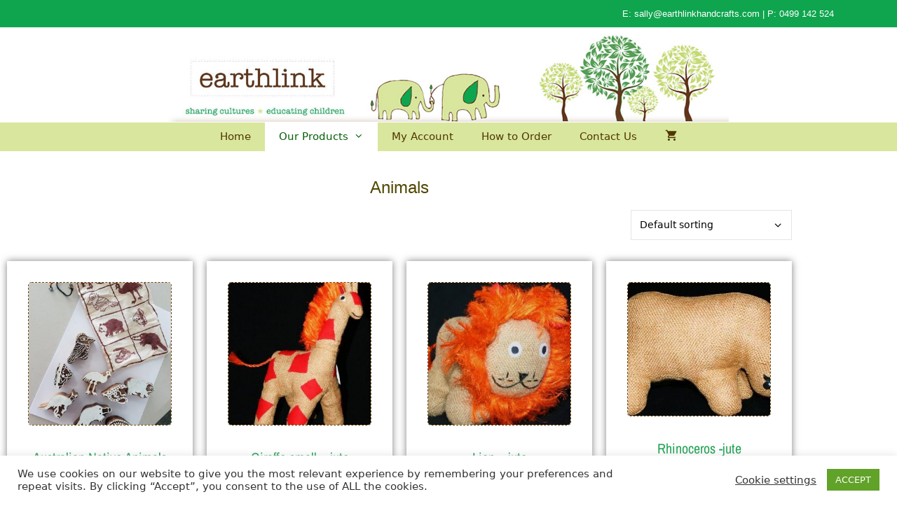

--- FILE ---
content_type: text/html; charset=utf-8
request_url: https://www.google.com/recaptcha/api2/anchor?ar=1&k=6Lfh1x4pAAAAAIxxE9NHCo7eyQQHr3D1-ofpFdpR&co=aHR0cHM6Ly9lYXJ0aGxpbmtoYW5kY3JhZnRzLmNvbTo0NDM.&hl=en&v=N67nZn4AqZkNcbeMu4prBgzg&theme=light&size=normal&anchor-ms=20000&execute-ms=30000&cb=lghvv9aqe5di
body_size: 49474
content:
<!DOCTYPE HTML><html dir="ltr" lang="en"><head><meta http-equiv="Content-Type" content="text/html; charset=UTF-8">
<meta http-equiv="X-UA-Compatible" content="IE=edge">
<title>reCAPTCHA</title>
<style type="text/css">
/* cyrillic-ext */
@font-face {
  font-family: 'Roboto';
  font-style: normal;
  font-weight: 400;
  font-stretch: 100%;
  src: url(//fonts.gstatic.com/s/roboto/v48/KFO7CnqEu92Fr1ME7kSn66aGLdTylUAMa3GUBHMdazTgWw.woff2) format('woff2');
  unicode-range: U+0460-052F, U+1C80-1C8A, U+20B4, U+2DE0-2DFF, U+A640-A69F, U+FE2E-FE2F;
}
/* cyrillic */
@font-face {
  font-family: 'Roboto';
  font-style: normal;
  font-weight: 400;
  font-stretch: 100%;
  src: url(//fonts.gstatic.com/s/roboto/v48/KFO7CnqEu92Fr1ME7kSn66aGLdTylUAMa3iUBHMdazTgWw.woff2) format('woff2');
  unicode-range: U+0301, U+0400-045F, U+0490-0491, U+04B0-04B1, U+2116;
}
/* greek-ext */
@font-face {
  font-family: 'Roboto';
  font-style: normal;
  font-weight: 400;
  font-stretch: 100%;
  src: url(//fonts.gstatic.com/s/roboto/v48/KFO7CnqEu92Fr1ME7kSn66aGLdTylUAMa3CUBHMdazTgWw.woff2) format('woff2');
  unicode-range: U+1F00-1FFF;
}
/* greek */
@font-face {
  font-family: 'Roboto';
  font-style: normal;
  font-weight: 400;
  font-stretch: 100%;
  src: url(//fonts.gstatic.com/s/roboto/v48/KFO7CnqEu92Fr1ME7kSn66aGLdTylUAMa3-UBHMdazTgWw.woff2) format('woff2');
  unicode-range: U+0370-0377, U+037A-037F, U+0384-038A, U+038C, U+038E-03A1, U+03A3-03FF;
}
/* math */
@font-face {
  font-family: 'Roboto';
  font-style: normal;
  font-weight: 400;
  font-stretch: 100%;
  src: url(//fonts.gstatic.com/s/roboto/v48/KFO7CnqEu92Fr1ME7kSn66aGLdTylUAMawCUBHMdazTgWw.woff2) format('woff2');
  unicode-range: U+0302-0303, U+0305, U+0307-0308, U+0310, U+0312, U+0315, U+031A, U+0326-0327, U+032C, U+032F-0330, U+0332-0333, U+0338, U+033A, U+0346, U+034D, U+0391-03A1, U+03A3-03A9, U+03B1-03C9, U+03D1, U+03D5-03D6, U+03F0-03F1, U+03F4-03F5, U+2016-2017, U+2034-2038, U+203C, U+2040, U+2043, U+2047, U+2050, U+2057, U+205F, U+2070-2071, U+2074-208E, U+2090-209C, U+20D0-20DC, U+20E1, U+20E5-20EF, U+2100-2112, U+2114-2115, U+2117-2121, U+2123-214F, U+2190, U+2192, U+2194-21AE, U+21B0-21E5, U+21F1-21F2, U+21F4-2211, U+2213-2214, U+2216-22FF, U+2308-230B, U+2310, U+2319, U+231C-2321, U+2336-237A, U+237C, U+2395, U+239B-23B7, U+23D0, U+23DC-23E1, U+2474-2475, U+25AF, U+25B3, U+25B7, U+25BD, U+25C1, U+25CA, U+25CC, U+25FB, U+266D-266F, U+27C0-27FF, U+2900-2AFF, U+2B0E-2B11, U+2B30-2B4C, U+2BFE, U+3030, U+FF5B, U+FF5D, U+1D400-1D7FF, U+1EE00-1EEFF;
}
/* symbols */
@font-face {
  font-family: 'Roboto';
  font-style: normal;
  font-weight: 400;
  font-stretch: 100%;
  src: url(//fonts.gstatic.com/s/roboto/v48/KFO7CnqEu92Fr1ME7kSn66aGLdTylUAMaxKUBHMdazTgWw.woff2) format('woff2');
  unicode-range: U+0001-000C, U+000E-001F, U+007F-009F, U+20DD-20E0, U+20E2-20E4, U+2150-218F, U+2190, U+2192, U+2194-2199, U+21AF, U+21E6-21F0, U+21F3, U+2218-2219, U+2299, U+22C4-22C6, U+2300-243F, U+2440-244A, U+2460-24FF, U+25A0-27BF, U+2800-28FF, U+2921-2922, U+2981, U+29BF, U+29EB, U+2B00-2BFF, U+4DC0-4DFF, U+FFF9-FFFB, U+10140-1018E, U+10190-1019C, U+101A0, U+101D0-101FD, U+102E0-102FB, U+10E60-10E7E, U+1D2C0-1D2D3, U+1D2E0-1D37F, U+1F000-1F0FF, U+1F100-1F1AD, U+1F1E6-1F1FF, U+1F30D-1F30F, U+1F315, U+1F31C, U+1F31E, U+1F320-1F32C, U+1F336, U+1F378, U+1F37D, U+1F382, U+1F393-1F39F, U+1F3A7-1F3A8, U+1F3AC-1F3AF, U+1F3C2, U+1F3C4-1F3C6, U+1F3CA-1F3CE, U+1F3D4-1F3E0, U+1F3ED, U+1F3F1-1F3F3, U+1F3F5-1F3F7, U+1F408, U+1F415, U+1F41F, U+1F426, U+1F43F, U+1F441-1F442, U+1F444, U+1F446-1F449, U+1F44C-1F44E, U+1F453, U+1F46A, U+1F47D, U+1F4A3, U+1F4B0, U+1F4B3, U+1F4B9, U+1F4BB, U+1F4BF, U+1F4C8-1F4CB, U+1F4D6, U+1F4DA, U+1F4DF, U+1F4E3-1F4E6, U+1F4EA-1F4ED, U+1F4F7, U+1F4F9-1F4FB, U+1F4FD-1F4FE, U+1F503, U+1F507-1F50B, U+1F50D, U+1F512-1F513, U+1F53E-1F54A, U+1F54F-1F5FA, U+1F610, U+1F650-1F67F, U+1F687, U+1F68D, U+1F691, U+1F694, U+1F698, U+1F6AD, U+1F6B2, U+1F6B9-1F6BA, U+1F6BC, U+1F6C6-1F6CF, U+1F6D3-1F6D7, U+1F6E0-1F6EA, U+1F6F0-1F6F3, U+1F6F7-1F6FC, U+1F700-1F7FF, U+1F800-1F80B, U+1F810-1F847, U+1F850-1F859, U+1F860-1F887, U+1F890-1F8AD, U+1F8B0-1F8BB, U+1F8C0-1F8C1, U+1F900-1F90B, U+1F93B, U+1F946, U+1F984, U+1F996, U+1F9E9, U+1FA00-1FA6F, U+1FA70-1FA7C, U+1FA80-1FA89, U+1FA8F-1FAC6, U+1FACE-1FADC, U+1FADF-1FAE9, U+1FAF0-1FAF8, U+1FB00-1FBFF;
}
/* vietnamese */
@font-face {
  font-family: 'Roboto';
  font-style: normal;
  font-weight: 400;
  font-stretch: 100%;
  src: url(//fonts.gstatic.com/s/roboto/v48/KFO7CnqEu92Fr1ME7kSn66aGLdTylUAMa3OUBHMdazTgWw.woff2) format('woff2');
  unicode-range: U+0102-0103, U+0110-0111, U+0128-0129, U+0168-0169, U+01A0-01A1, U+01AF-01B0, U+0300-0301, U+0303-0304, U+0308-0309, U+0323, U+0329, U+1EA0-1EF9, U+20AB;
}
/* latin-ext */
@font-face {
  font-family: 'Roboto';
  font-style: normal;
  font-weight: 400;
  font-stretch: 100%;
  src: url(//fonts.gstatic.com/s/roboto/v48/KFO7CnqEu92Fr1ME7kSn66aGLdTylUAMa3KUBHMdazTgWw.woff2) format('woff2');
  unicode-range: U+0100-02BA, U+02BD-02C5, U+02C7-02CC, U+02CE-02D7, U+02DD-02FF, U+0304, U+0308, U+0329, U+1D00-1DBF, U+1E00-1E9F, U+1EF2-1EFF, U+2020, U+20A0-20AB, U+20AD-20C0, U+2113, U+2C60-2C7F, U+A720-A7FF;
}
/* latin */
@font-face {
  font-family: 'Roboto';
  font-style: normal;
  font-weight: 400;
  font-stretch: 100%;
  src: url(//fonts.gstatic.com/s/roboto/v48/KFO7CnqEu92Fr1ME7kSn66aGLdTylUAMa3yUBHMdazQ.woff2) format('woff2');
  unicode-range: U+0000-00FF, U+0131, U+0152-0153, U+02BB-02BC, U+02C6, U+02DA, U+02DC, U+0304, U+0308, U+0329, U+2000-206F, U+20AC, U+2122, U+2191, U+2193, U+2212, U+2215, U+FEFF, U+FFFD;
}
/* cyrillic-ext */
@font-face {
  font-family: 'Roboto';
  font-style: normal;
  font-weight: 500;
  font-stretch: 100%;
  src: url(//fonts.gstatic.com/s/roboto/v48/KFO7CnqEu92Fr1ME7kSn66aGLdTylUAMa3GUBHMdazTgWw.woff2) format('woff2');
  unicode-range: U+0460-052F, U+1C80-1C8A, U+20B4, U+2DE0-2DFF, U+A640-A69F, U+FE2E-FE2F;
}
/* cyrillic */
@font-face {
  font-family: 'Roboto';
  font-style: normal;
  font-weight: 500;
  font-stretch: 100%;
  src: url(//fonts.gstatic.com/s/roboto/v48/KFO7CnqEu92Fr1ME7kSn66aGLdTylUAMa3iUBHMdazTgWw.woff2) format('woff2');
  unicode-range: U+0301, U+0400-045F, U+0490-0491, U+04B0-04B1, U+2116;
}
/* greek-ext */
@font-face {
  font-family: 'Roboto';
  font-style: normal;
  font-weight: 500;
  font-stretch: 100%;
  src: url(//fonts.gstatic.com/s/roboto/v48/KFO7CnqEu92Fr1ME7kSn66aGLdTylUAMa3CUBHMdazTgWw.woff2) format('woff2');
  unicode-range: U+1F00-1FFF;
}
/* greek */
@font-face {
  font-family: 'Roboto';
  font-style: normal;
  font-weight: 500;
  font-stretch: 100%;
  src: url(//fonts.gstatic.com/s/roboto/v48/KFO7CnqEu92Fr1ME7kSn66aGLdTylUAMa3-UBHMdazTgWw.woff2) format('woff2');
  unicode-range: U+0370-0377, U+037A-037F, U+0384-038A, U+038C, U+038E-03A1, U+03A3-03FF;
}
/* math */
@font-face {
  font-family: 'Roboto';
  font-style: normal;
  font-weight: 500;
  font-stretch: 100%;
  src: url(//fonts.gstatic.com/s/roboto/v48/KFO7CnqEu92Fr1ME7kSn66aGLdTylUAMawCUBHMdazTgWw.woff2) format('woff2');
  unicode-range: U+0302-0303, U+0305, U+0307-0308, U+0310, U+0312, U+0315, U+031A, U+0326-0327, U+032C, U+032F-0330, U+0332-0333, U+0338, U+033A, U+0346, U+034D, U+0391-03A1, U+03A3-03A9, U+03B1-03C9, U+03D1, U+03D5-03D6, U+03F0-03F1, U+03F4-03F5, U+2016-2017, U+2034-2038, U+203C, U+2040, U+2043, U+2047, U+2050, U+2057, U+205F, U+2070-2071, U+2074-208E, U+2090-209C, U+20D0-20DC, U+20E1, U+20E5-20EF, U+2100-2112, U+2114-2115, U+2117-2121, U+2123-214F, U+2190, U+2192, U+2194-21AE, U+21B0-21E5, U+21F1-21F2, U+21F4-2211, U+2213-2214, U+2216-22FF, U+2308-230B, U+2310, U+2319, U+231C-2321, U+2336-237A, U+237C, U+2395, U+239B-23B7, U+23D0, U+23DC-23E1, U+2474-2475, U+25AF, U+25B3, U+25B7, U+25BD, U+25C1, U+25CA, U+25CC, U+25FB, U+266D-266F, U+27C0-27FF, U+2900-2AFF, U+2B0E-2B11, U+2B30-2B4C, U+2BFE, U+3030, U+FF5B, U+FF5D, U+1D400-1D7FF, U+1EE00-1EEFF;
}
/* symbols */
@font-face {
  font-family: 'Roboto';
  font-style: normal;
  font-weight: 500;
  font-stretch: 100%;
  src: url(//fonts.gstatic.com/s/roboto/v48/KFO7CnqEu92Fr1ME7kSn66aGLdTylUAMaxKUBHMdazTgWw.woff2) format('woff2');
  unicode-range: U+0001-000C, U+000E-001F, U+007F-009F, U+20DD-20E0, U+20E2-20E4, U+2150-218F, U+2190, U+2192, U+2194-2199, U+21AF, U+21E6-21F0, U+21F3, U+2218-2219, U+2299, U+22C4-22C6, U+2300-243F, U+2440-244A, U+2460-24FF, U+25A0-27BF, U+2800-28FF, U+2921-2922, U+2981, U+29BF, U+29EB, U+2B00-2BFF, U+4DC0-4DFF, U+FFF9-FFFB, U+10140-1018E, U+10190-1019C, U+101A0, U+101D0-101FD, U+102E0-102FB, U+10E60-10E7E, U+1D2C0-1D2D3, U+1D2E0-1D37F, U+1F000-1F0FF, U+1F100-1F1AD, U+1F1E6-1F1FF, U+1F30D-1F30F, U+1F315, U+1F31C, U+1F31E, U+1F320-1F32C, U+1F336, U+1F378, U+1F37D, U+1F382, U+1F393-1F39F, U+1F3A7-1F3A8, U+1F3AC-1F3AF, U+1F3C2, U+1F3C4-1F3C6, U+1F3CA-1F3CE, U+1F3D4-1F3E0, U+1F3ED, U+1F3F1-1F3F3, U+1F3F5-1F3F7, U+1F408, U+1F415, U+1F41F, U+1F426, U+1F43F, U+1F441-1F442, U+1F444, U+1F446-1F449, U+1F44C-1F44E, U+1F453, U+1F46A, U+1F47D, U+1F4A3, U+1F4B0, U+1F4B3, U+1F4B9, U+1F4BB, U+1F4BF, U+1F4C8-1F4CB, U+1F4D6, U+1F4DA, U+1F4DF, U+1F4E3-1F4E6, U+1F4EA-1F4ED, U+1F4F7, U+1F4F9-1F4FB, U+1F4FD-1F4FE, U+1F503, U+1F507-1F50B, U+1F50D, U+1F512-1F513, U+1F53E-1F54A, U+1F54F-1F5FA, U+1F610, U+1F650-1F67F, U+1F687, U+1F68D, U+1F691, U+1F694, U+1F698, U+1F6AD, U+1F6B2, U+1F6B9-1F6BA, U+1F6BC, U+1F6C6-1F6CF, U+1F6D3-1F6D7, U+1F6E0-1F6EA, U+1F6F0-1F6F3, U+1F6F7-1F6FC, U+1F700-1F7FF, U+1F800-1F80B, U+1F810-1F847, U+1F850-1F859, U+1F860-1F887, U+1F890-1F8AD, U+1F8B0-1F8BB, U+1F8C0-1F8C1, U+1F900-1F90B, U+1F93B, U+1F946, U+1F984, U+1F996, U+1F9E9, U+1FA00-1FA6F, U+1FA70-1FA7C, U+1FA80-1FA89, U+1FA8F-1FAC6, U+1FACE-1FADC, U+1FADF-1FAE9, U+1FAF0-1FAF8, U+1FB00-1FBFF;
}
/* vietnamese */
@font-face {
  font-family: 'Roboto';
  font-style: normal;
  font-weight: 500;
  font-stretch: 100%;
  src: url(//fonts.gstatic.com/s/roboto/v48/KFO7CnqEu92Fr1ME7kSn66aGLdTylUAMa3OUBHMdazTgWw.woff2) format('woff2');
  unicode-range: U+0102-0103, U+0110-0111, U+0128-0129, U+0168-0169, U+01A0-01A1, U+01AF-01B0, U+0300-0301, U+0303-0304, U+0308-0309, U+0323, U+0329, U+1EA0-1EF9, U+20AB;
}
/* latin-ext */
@font-face {
  font-family: 'Roboto';
  font-style: normal;
  font-weight: 500;
  font-stretch: 100%;
  src: url(//fonts.gstatic.com/s/roboto/v48/KFO7CnqEu92Fr1ME7kSn66aGLdTylUAMa3KUBHMdazTgWw.woff2) format('woff2');
  unicode-range: U+0100-02BA, U+02BD-02C5, U+02C7-02CC, U+02CE-02D7, U+02DD-02FF, U+0304, U+0308, U+0329, U+1D00-1DBF, U+1E00-1E9F, U+1EF2-1EFF, U+2020, U+20A0-20AB, U+20AD-20C0, U+2113, U+2C60-2C7F, U+A720-A7FF;
}
/* latin */
@font-face {
  font-family: 'Roboto';
  font-style: normal;
  font-weight: 500;
  font-stretch: 100%;
  src: url(//fonts.gstatic.com/s/roboto/v48/KFO7CnqEu92Fr1ME7kSn66aGLdTylUAMa3yUBHMdazQ.woff2) format('woff2');
  unicode-range: U+0000-00FF, U+0131, U+0152-0153, U+02BB-02BC, U+02C6, U+02DA, U+02DC, U+0304, U+0308, U+0329, U+2000-206F, U+20AC, U+2122, U+2191, U+2193, U+2212, U+2215, U+FEFF, U+FFFD;
}
/* cyrillic-ext */
@font-face {
  font-family: 'Roboto';
  font-style: normal;
  font-weight: 900;
  font-stretch: 100%;
  src: url(//fonts.gstatic.com/s/roboto/v48/KFO7CnqEu92Fr1ME7kSn66aGLdTylUAMa3GUBHMdazTgWw.woff2) format('woff2');
  unicode-range: U+0460-052F, U+1C80-1C8A, U+20B4, U+2DE0-2DFF, U+A640-A69F, U+FE2E-FE2F;
}
/* cyrillic */
@font-face {
  font-family: 'Roboto';
  font-style: normal;
  font-weight: 900;
  font-stretch: 100%;
  src: url(//fonts.gstatic.com/s/roboto/v48/KFO7CnqEu92Fr1ME7kSn66aGLdTylUAMa3iUBHMdazTgWw.woff2) format('woff2');
  unicode-range: U+0301, U+0400-045F, U+0490-0491, U+04B0-04B1, U+2116;
}
/* greek-ext */
@font-face {
  font-family: 'Roboto';
  font-style: normal;
  font-weight: 900;
  font-stretch: 100%;
  src: url(//fonts.gstatic.com/s/roboto/v48/KFO7CnqEu92Fr1ME7kSn66aGLdTylUAMa3CUBHMdazTgWw.woff2) format('woff2');
  unicode-range: U+1F00-1FFF;
}
/* greek */
@font-face {
  font-family: 'Roboto';
  font-style: normal;
  font-weight: 900;
  font-stretch: 100%;
  src: url(//fonts.gstatic.com/s/roboto/v48/KFO7CnqEu92Fr1ME7kSn66aGLdTylUAMa3-UBHMdazTgWw.woff2) format('woff2');
  unicode-range: U+0370-0377, U+037A-037F, U+0384-038A, U+038C, U+038E-03A1, U+03A3-03FF;
}
/* math */
@font-face {
  font-family: 'Roboto';
  font-style: normal;
  font-weight: 900;
  font-stretch: 100%;
  src: url(//fonts.gstatic.com/s/roboto/v48/KFO7CnqEu92Fr1ME7kSn66aGLdTylUAMawCUBHMdazTgWw.woff2) format('woff2');
  unicode-range: U+0302-0303, U+0305, U+0307-0308, U+0310, U+0312, U+0315, U+031A, U+0326-0327, U+032C, U+032F-0330, U+0332-0333, U+0338, U+033A, U+0346, U+034D, U+0391-03A1, U+03A3-03A9, U+03B1-03C9, U+03D1, U+03D5-03D6, U+03F0-03F1, U+03F4-03F5, U+2016-2017, U+2034-2038, U+203C, U+2040, U+2043, U+2047, U+2050, U+2057, U+205F, U+2070-2071, U+2074-208E, U+2090-209C, U+20D0-20DC, U+20E1, U+20E5-20EF, U+2100-2112, U+2114-2115, U+2117-2121, U+2123-214F, U+2190, U+2192, U+2194-21AE, U+21B0-21E5, U+21F1-21F2, U+21F4-2211, U+2213-2214, U+2216-22FF, U+2308-230B, U+2310, U+2319, U+231C-2321, U+2336-237A, U+237C, U+2395, U+239B-23B7, U+23D0, U+23DC-23E1, U+2474-2475, U+25AF, U+25B3, U+25B7, U+25BD, U+25C1, U+25CA, U+25CC, U+25FB, U+266D-266F, U+27C0-27FF, U+2900-2AFF, U+2B0E-2B11, U+2B30-2B4C, U+2BFE, U+3030, U+FF5B, U+FF5D, U+1D400-1D7FF, U+1EE00-1EEFF;
}
/* symbols */
@font-face {
  font-family: 'Roboto';
  font-style: normal;
  font-weight: 900;
  font-stretch: 100%;
  src: url(//fonts.gstatic.com/s/roboto/v48/KFO7CnqEu92Fr1ME7kSn66aGLdTylUAMaxKUBHMdazTgWw.woff2) format('woff2');
  unicode-range: U+0001-000C, U+000E-001F, U+007F-009F, U+20DD-20E0, U+20E2-20E4, U+2150-218F, U+2190, U+2192, U+2194-2199, U+21AF, U+21E6-21F0, U+21F3, U+2218-2219, U+2299, U+22C4-22C6, U+2300-243F, U+2440-244A, U+2460-24FF, U+25A0-27BF, U+2800-28FF, U+2921-2922, U+2981, U+29BF, U+29EB, U+2B00-2BFF, U+4DC0-4DFF, U+FFF9-FFFB, U+10140-1018E, U+10190-1019C, U+101A0, U+101D0-101FD, U+102E0-102FB, U+10E60-10E7E, U+1D2C0-1D2D3, U+1D2E0-1D37F, U+1F000-1F0FF, U+1F100-1F1AD, U+1F1E6-1F1FF, U+1F30D-1F30F, U+1F315, U+1F31C, U+1F31E, U+1F320-1F32C, U+1F336, U+1F378, U+1F37D, U+1F382, U+1F393-1F39F, U+1F3A7-1F3A8, U+1F3AC-1F3AF, U+1F3C2, U+1F3C4-1F3C6, U+1F3CA-1F3CE, U+1F3D4-1F3E0, U+1F3ED, U+1F3F1-1F3F3, U+1F3F5-1F3F7, U+1F408, U+1F415, U+1F41F, U+1F426, U+1F43F, U+1F441-1F442, U+1F444, U+1F446-1F449, U+1F44C-1F44E, U+1F453, U+1F46A, U+1F47D, U+1F4A3, U+1F4B0, U+1F4B3, U+1F4B9, U+1F4BB, U+1F4BF, U+1F4C8-1F4CB, U+1F4D6, U+1F4DA, U+1F4DF, U+1F4E3-1F4E6, U+1F4EA-1F4ED, U+1F4F7, U+1F4F9-1F4FB, U+1F4FD-1F4FE, U+1F503, U+1F507-1F50B, U+1F50D, U+1F512-1F513, U+1F53E-1F54A, U+1F54F-1F5FA, U+1F610, U+1F650-1F67F, U+1F687, U+1F68D, U+1F691, U+1F694, U+1F698, U+1F6AD, U+1F6B2, U+1F6B9-1F6BA, U+1F6BC, U+1F6C6-1F6CF, U+1F6D3-1F6D7, U+1F6E0-1F6EA, U+1F6F0-1F6F3, U+1F6F7-1F6FC, U+1F700-1F7FF, U+1F800-1F80B, U+1F810-1F847, U+1F850-1F859, U+1F860-1F887, U+1F890-1F8AD, U+1F8B0-1F8BB, U+1F8C0-1F8C1, U+1F900-1F90B, U+1F93B, U+1F946, U+1F984, U+1F996, U+1F9E9, U+1FA00-1FA6F, U+1FA70-1FA7C, U+1FA80-1FA89, U+1FA8F-1FAC6, U+1FACE-1FADC, U+1FADF-1FAE9, U+1FAF0-1FAF8, U+1FB00-1FBFF;
}
/* vietnamese */
@font-face {
  font-family: 'Roboto';
  font-style: normal;
  font-weight: 900;
  font-stretch: 100%;
  src: url(//fonts.gstatic.com/s/roboto/v48/KFO7CnqEu92Fr1ME7kSn66aGLdTylUAMa3OUBHMdazTgWw.woff2) format('woff2');
  unicode-range: U+0102-0103, U+0110-0111, U+0128-0129, U+0168-0169, U+01A0-01A1, U+01AF-01B0, U+0300-0301, U+0303-0304, U+0308-0309, U+0323, U+0329, U+1EA0-1EF9, U+20AB;
}
/* latin-ext */
@font-face {
  font-family: 'Roboto';
  font-style: normal;
  font-weight: 900;
  font-stretch: 100%;
  src: url(//fonts.gstatic.com/s/roboto/v48/KFO7CnqEu92Fr1ME7kSn66aGLdTylUAMa3KUBHMdazTgWw.woff2) format('woff2');
  unicode-range: U+0100-02BA, U+02BD-02C5, U+02C7-02CC, U+02CE-02D7, U+02DD-02FF, U+0304, U+0308, U+0329, U+1D00-1DBF, U+1E00-1E9F, U+1EF2-1EFF, U+2020, U+20A0-20AB, U+20AD-20C0, U+2113, U+2C60-2C7F, U+A720-A7FF;
}
/* latin */
@font-face {
  font-family: 'Roboto';
  font-style: normal;
  font-weight: 900;
  font-stretch: 100%;
  src: url(//fonts.gstatic.com/s/roboto/v48/KFO7CnqEu92Fr1ME7kSn66aGLdTylUAMa3yUBHMdazQ.woff2) format('woff2');
  unicode-range: U+0000-00FF, U+0131, U+0152-0153, U+02BB-02BC, U+02C6, U+02DA, U+02DC, U+0304, U+0308, U+0329, U+2000-206F, U+20AC, U+2122, U+2191, U+2193, U+2212, U+2215, U+FEFF, U+FFFD;
}

</style>
<link rel="stylesheet" type="text/css" href="https://www.gstatic.com/recaptcha/releases/N67nZn4AqZkNcbeMu4prBgzg/styles__ltr.css">
<script nonce="odY566Tm0lIPNlPh0Cd3QQ" type="text/javascript">window['__recaptcha_api'] = 'https://www.google.com/recaptcha/api2/';</script>
<script type="text/javascript" src="https://www.gstatic.com/recaptcha/releases/N67nZn4AqZkNcbeMu4prBgzg/recaptcha__en.js" nonce="odY566Tm0lIPNlPh0Cd3QQ">
      
    </script></head>
<body><div id="rc-anchor-alert" class="rc-anchor-alert"></div>
<input type="hidden" id="recaptcha-token" value="[base64]">
<script type="text/javascript" nonce="odY566Tm0lIPNlPh0Cd3QQ">
      recaptcha.anchor.Main.init("[\x22ainput\x22,[\x22bgdata\x22,\x22\x22,\[base64]/[base64]/[base64]/[base64]/[base64]/UltsKytdPUU6KEU8MjA0OD9SW2wrK109RT4+NnwxOTI6KChFJjY0NTEyKT09NTUyOTYmJk0rMTxjLmxlbmd0aCYmKGMuY2hhckNvZGVBdChNKzEpJjY0NTEyKT09NTYzMjA/[base64]/[base64]/[base64]/[base64]/[base64]/[base64]/[base64]\x22,\[base64]\\u003d\x22,\[base64]/[base64]/CrXzDg8K6JXjCr8KEwqE5wqzCkx/DjS8/w5IHP8KFwqQvwpkCMGHCocK/w60nwp/[base64]/w73DmD3DosOQwqYlw7dVPEpmw73CsCQNbcOLwr0bwozCkcKUMWEvw4jDkRh9wr/DtiJqL0zCp2/DssOfcltcw6bDhsOuw7ULwr7Dq27CikDCv3DDjnw3LQfCs8K0w792KcKdGCN8w60aw7sPw7/[base64]/CicO+OcKJwpgpCcOOZsO9w5Qaw5oTGS/[base64]/DoRFNGMKaZ0HDoFbDq34LwrQIHcO+AcKqw7vCh2TDhn0HSMKqwqlndMO3w4PDu8KWwoBkKm1Swr/[base64]/[base64]/CjCtFOydVw5DCpQTDrsKSw5HCtEUNwrEUw59FNsOswpPCrMObK8KkwrVcwqpjw5Itakx2Nh7Ci0zDsXbDrMOdPMKAGmwsw41ncsOPdBB9w47DmsKafkDCgsKlMn1NZMKmdcOhaUnDknxLw500by/DkRggSjbCisK8T8KGw5rDvH0Ww7c6w5gqwofDrxsvwqTCq8K4w44kw5DCt8KuwqsVU8OEwrvDuD8CR8K8McO+MAARw55XVSTDkMOmYsKXw7tPasKKeETDjEjDtMK3wo/Ch8KdwoB0LMK3D8KlwpXCqMKhw7JjwoDDqRjCscO9wpwtUAZOPBZWwoLClMKAT8KbC8KHAx7CuwPCk8KOw6UrwpUnD8OrCChhw6bCqsKKQXh0WiLCkcK3THrDmX52YMO9GsKYfh47wo/Dj8OCwpfDozYbBcOIw4HCncKZw4QPw5RZw6NawpfDtsOkVsOIEcO2w5U2woIfAsKxGW8tw5jDqz4ew7/CoCkdwrbDrw7Cuk0Pw7jCn8Ouwoh2OSnDocOxwpEZO8O7BMK5w4IhCsOEFGYMalXDhcK7XMKaGMOPOwF7c8OhYcOFXBd/LjfCt8K2w5o+UMOffW4RNEpLw6PCt8OlZDjDlhfDpnLCgw/CksKHwrEYFcOQwoHCrTzCpcOFbU7CoEg4blNoZsKMN8KlUhHCuCFcw5VfEy7CusOsw4/[base64]/DuCYYwprDpEjCucOvbm/Do8K4ecOoWsKTwprCh8KrKWZUw63DjhArGMKJwrRVYTXDlRs4w4JIJkdMw7/DnXBZwq3DmsOtUsKqwoLCsyrDpn4Cw57DjDsscjZ/[base64]/w5fDrCjDosOsUcOcYsOnGT/CtE9DXcK4WcOPDjHCrMOgw4I1JjjCqR0NccKgw6/Do8KVB8K/[base64]/[base64]/[base64]/[base64]/DuMKOw6kkw5HCs8KEwqPCl1Myw4IGw7nCrnrCmTZTFipGJMKKw4fDjcO7XsKkTMONYcOYQj12dDp1WMKYw7htSgfCtsK7wqrCoyYWw63CtApQdcKlH3HDssKfw4jDpsOHVhh4TcKILmPCrxNowp/[base64]/[base64]/DqsKEJQ3DrzppwpkrSsKsAMOkbRnDm3cEXQRXwpfCh1MobTJZJcKgHcKKwoopwrxXPcKJIirCjBnDgMKjElXDujQ/O8K0wpjCsivCpcKgw6U+BzbCoMOXwq/DvXApw4DDtHLDgsOIw6PCqgDDtGzDm8KYw7srAsOQMMK9w70lbVLCnm4gW8OdwowBwozDpVXDtUvDhsOrwr3DhhfCjMKpw4fCtMOSCXhcVsKQwprCr8Oyc2DDgSvCj8KXWFrCqsK+T8K6wrrDrXPDs8Kuw6/CoC51w4UYw5nCq8OnwqjCiGhbZBHCiFnDuMKNP8KKJCgdOxY/dcK8wpRdwqjCrX4Vwo11wrJ1HnInw5IgEyXCtkLDl0NrwpVpwqPCvcK9UMOgLyojw6XCu8OkJl9Kwr4uwqspZSPCrMOAwoBJHMOxwofDsmd7M8O8w6/DmUtOwopUJ8O5Al3CknrCvMOmw7hVwqzCtcKowqjDosK6UGvClcKYwocXNsOcw6jDmnwLwqQYKC4DwpFbwqjDhcO1cXNmw4Z0wqjDjcKxM8K7w795w6YJBcKuwoQuwq3DjRlsNRl3wr8Uw5nDvMOnwpDCsG4rwpJ2w4LCu2/Di8Ovwqc1S8OhHQTCiEdNUFnDu8OIDMKEw6NHVkzCpQ5FVsOow47Cm8KEw7PCosKvwqLCqMOqFRPCpcK9LcKywrDCq0FqJ8Olw6/ChMKLwqvCpkXCo8OnMABQesOsBMKqdgZSf8OsCCrCocKDDiYzw6YtfG48wqPCisOQw6bDgsOaRSxBwplWw6tiw7vCgCQ/woVdw6TCgsOtGcKyw7TDjgXDhMKVZkAtRMKHwozCpXYrOjnDmlrCrj5Uw4fCh8KZQi/[base64]/DsMKCwqUSDUw6wrjCiADCiHQsFWVEwpLCmkNkHVNfPVfCtV5Zwp/DulLCom/Dv8Kywr7CnXMkwrQTd8OpwpDCoMOqwq/DilZWw7xdw5fDp8K9EXcewo3DscOtw5zCrwLCj8KGBBRiwrokZCcuw6zCnj8fw4RYw7YIeMKUbgp9wroJMMOCwqRUKsKAwr/DqsKHwpkVw4LChMOaRMKcwojCpcONJ8OsR8Krw4Iawr/DtiBXO1zCjzw7GxTDnMK6wpPDnMOLwpnCkMObw5nCplFiw7/DlsKKw7/DthJOK8ODKR0gZhbCnRnDq0HDssKTVcOwZRhOEcOCw4lZYcKCK8OYwqsQB8OIwofDqsKpwq47RHEkWXIjw4vCkgwHP8K/fF3Cl8OZRlfDkhbCm8Ouw7w6w7jDkMOFwqADccK3w7gEwpXCsG/CosODw443O8OGbzrDosORVz1BwrZDRUbDoMKuw53CjcO8wqkcdMKIIQsdw6cTwppbw4HDqkAULsOiw7DDmsO9w4DCucOOwpXDjS8Lwr/CkMOXw5klAMKjwqoiw5rDhkjCscKEwqDCkk8vw4lLwpjCrC3CicO/[base64]/w77Cp8ONw7ZBT3PChzZCw4wKw6rCrMKIUxsqw6jCoDACLDhXw4HDhMK4NMO/w7bCssK3wrjDl8K8w7kPwotvbglXQMOYwp3DkzMww7nDhsKDQcKjw6TDgsOTwqnCqMKrw6DDsMKJwp7Dkg3DilPDqMKKw4V0J8OSwr4lbWPDi1heZBPDo8KcWsK+dMKUw4/[base64]/[base64]/Mh8wcWvCmcOPw5QOwo4rwoUPQ8KzwrzDq1UbwoIkVExbwpROwqJmLMKsQsOjw5nCoMOtw7JRw5rCr8K2wpbDtMOaCBnCox/DpDIEcypSIVrCt8OhbcKGOMKiPcO6K8KrR8KvMsONwoDDtDkDcMKYVE8Ow5LCsznCosKqwqnCrBDCuEg7wpsXwrTCln8CwqbClsKxwpnDh0HDoSnDvHjDghIDw5fDgRExa8KsQyrDicOJA8KYw5/Cgy4KdcKxOlzCg1zCvB8Uw6RCw4DCkwLDtlHDgVTCr2pRE8O2NMKnBsO5V1bCnsO5wrthw4fDlMOQwq/CtsKtwrfCpMOlw6vCosOtw7A7V3xNUFvDucKYB3tWwoMtw4gJwp7CkSLCvcOtJE7CtA/ChmPCqVF6ZAnDqAJdVBoUwpcHwqs+dw/DhcOzw7rDnsOpFEA2w64BMsKmw6ROwpJ4D8O9w4HCgC9nw6FNwrXCoTNLw7ssw67DozXCjGfCnsOgwrvCu8KdLsKqwrLDiyJ5wqwAwqw6wph3OMKGw7gREGpuKwPDknvClcKCw6TCmDLCmsKJAgzCrMOiw7vChMOPwoHCjsOGwoovwqAtwrdRQh9cw4VowpkPwr/Do3HCr2dUDCpsw4fDuzNuw4rDr8O+w5XDsxw8L8Omw6YPw7fDvsKqZMOdBFLCkj/[base64]/DsjAhRsO+d8O+wqMxw6BlwrZJwoZdc8O3OE/DgVclw4hHF3tCG0zCq8KcwoEyUsOBw6XCu8OJw4tbXyBVLsK/[base64]/CkE1iwp4ocX7CncKYS8OUJcKBwrHDqMKWwrPCmw3DgHguw7rDh8KRwr5aZcKXDmPCgcODe0/[base64]/DoEnCs2zCmD/CgS7Co8OAwo9XB8OgNcKFL8KAw4tKw5BNwoMpw6tpw4Iwwo81Hl5/DsKBwoMww57Cqzw+NwY4w4XDumkYw60Hw7oRwp7ClMOEw5TCmi5mw4wgJMK3Y8OjT8KpU8KTSkfClCFEcwtiwo/CjMOSU8KIATLDj8KmZ8O5w791wp/DsnzCgcO9w4LDqhPCosKSw6bDt0PDsEbCpMOQwprDp8KnOcOFOsKDw7pvFMKOwoEGw4DCvMKnB8KLwozDpGtdwprDsAkhw49Ywo/CqDR0w5HDm8OUw6l4E8KZa8Ozfg3CqjZ5fkwPMsOUU8K8w7AFD2nDqRnCnTHDm8O7wr7Dmyo5wpnDklHCngDDs8KVAsOiVcKYwrPDu8O9c8KTw4PDlMKDEsKew6NlwpMdJMK/H8KhWMOSw4wGRmfCucO0w7jDik1SEWLCocOvZcOwwpd/[base64]/[base64]/CkFDDmFIFeSIow6TDhcO3FcKSa3Z2BcOfw4d2w7TCi8OXwojDisKowpTDiMKVPWTCgUQxw61Kw4DDu8K3YADCuSlnwoISw6nDnMOtw6/ChUQZwonCgDo5wrxSVUXDksKDw53CjsKQKBRVc0xMwqzCiMOmOwHDjiNswrXCvURzw7LDscOjaljCnB7CrX3Ciy/CksKoWMKFwroaJcKiQMOww79Pb8KKwotJEcKMw5d/USjDkcKAe8O4wo9ZwpJaTcKxwonDvcOpwqrCgcO4BDZ9Z35QwqwNC2rCtXsjw4XCnWYZbWvDmcK8KQ48NnTDscOEw7kpw7zDrlHDq3jDgyTCisO4a0EJNVFgF34FUcKLw4ZpCl0IfMOjRsOWNsOcw7dmX0MERHR9wonCucKfXmk2Q2/Ck8Kcw4gEw5vDhldiw5k1dykZbMO/wqZRDsKVIVZJwr7DmcKgwoMUwqYlw6Y3R8OKw5nCg8KeEcO7Y1tmwojCicOVw6nDlWnDhTDDm8KnacO0amkew5TCqMOOwoAuLiJuworDhw7CrMOECcO8wq9SHk/CiBbCjj9WwpxTEwtXw6pKw7nDjMKYHk/CklrCoMOYSRfCminDsMOiwrMlwrnDssOvLU/DpVNqHSrDscK6wo/[base64]/DhHnCgsKNw5IJw4Mow6trBcK2w4HCp0HCpy3DjQZ7L8KWG8KTPlERw4xKdsOrwqwPwrRdeMK5w4MHwrlfWsOkw7lCC8OuOcOcw4k8woskFsO0wpZ6bTpsXU9Hw5QRBw3DqRZ/[base64]/DkQTCkcK1woRKwrI3wq3CsWvClC0oaHgCNMOpw5rCi8OMw7MeWx4WwohEPhLCmkQhLmEAw6xMw5IAIcKFJMOOAUvCqcKeQcOYAcO3SinDhXVFbAdLwp0JwqkTFX89fX8/[base64]/w47DunzCmsOVPHzCgsO8EMK3wqPCvQtGWcKNcMOsXsOmScO9w7jChAzCncOVRiYsw74zWMOGL0VADMKzF8OTw5LDi8KAw4/CtsOCAcKwZzJuwrvClcKRw4c7woPDhG3ClcO+wrrCqFXCtxPDjlQMw5nCsU9pwobDq0/DqEJpwrnDolHDqcO+bnXCoMORwqh1RsKXO28EH8KCw4Bmw5DDm8KVw7bClDcvL8O0wpLDq8KWwqY/wpA/XsOxWRTDoHDDsMKPwojCmsKWwqN3wprDol/CkCfCqMKgw75Dbj5fJQDCry3CpAvDs8O6w5/[base64]/DqQrCvQLDqMOmWcKUw7/Cm8Okw55aFQfDsMO+TsK5w6ZxG8OYw5kewonCmMKMHMK6w4BNw5M/ZcOEWhPCtcO8wq0Ww4nDoMKSw5jDhMOTMSrDhMKVES/CuXbCh1vChMKFw5tze8OJcEleNydMOlMdw7HCpiMow43Dt2jDi8OywoRYw7LClnEMfCvCu3IzKxDDtjomwokkWAnDpsOIwq3DpW9Nw641wqPChMKEwrrDtGbDs8KZwrdcwr/CpsOiVcKcKxAWw5MxHMOjTcKUXCZPccKgw47CqBfDgnFiw5lJHcK8w63Dg8Ovw59JW8O1w7HCrUbCnFAxWnY/[base64]/CsBXCuTzCtsK2TsO9w4TDvm9Iw68two4pwpVAwq5bw5ZjwqoBwqHCqB/ChwXCmwLCondZwpBcRMKwwoc2FTlCQnQDw5U8wq8ewqvCim9DbMKKRMKMX8O/w4TDl2FnOMOLwqXCtMKWwpLClsKvw7XDmmcawrM4C1jCi8K6wrdeBMKxRjVawqg9csO/wqrCjXk5wp3Co33DoMOAw6RKFTPDn8K3wpE6QBfDk8OEGMO6eMOsw5s5w64+KCDDnMOrOMOlZsOmNHjCt10qw6jCg8ObCx/Ckm7CiCVvw7vCmCM9eMOjMsOVwqHDjUE8w4rClEjDgT3DunjDjQrDogbDkcKAw40NB8KUeSfDhzXCu8O6csOSVSLCo33CoF3Dk3LCn8O9BSBlwpB1w6/DvsK7w4TCtnrDo8Odw6DCisOYVzLCoSDDh8OmPcK2X8O1WcOsWMKyw6LCs8Oxw7ldYGHClCvCrcOpFsKXw6LCmMOrGB4FecOgw6poVxoiwqBvARzCoMOlMcOVwqEcccKvw44Aw7vDscKWw4/Dp8OSwrTCtcKlRmzCkz4HworDrB3Cu1nCk8K4G8OgwoZrLMKGw6t3VsOnw6FrWlRWw4xHwoHCpMKOw4jDq8O5bhxyUMOCwoTCk3XCisOUasKYwrTDi8OTw7LCqhDDnsOewpV/D8O8Kn0TFcOKLWvDlHAedcOyLMKvwp5iOMOmwqnCtB41IAZYwosvw4/CjsKKw47Cj8OleBN0ZMK2w5IdwobCsHltQcKpwrnCl8KgBD1jS8OSw4t+w57CtcKPEB3ChkLCtsOjw6l4w6HCnMKMfMKGYjLDrMONT0bCk8KHw6zCi8Krw6gZw4DCusKvF8OxEcKbMl/Dg8O4KcK1woQfJRlIw4LCg8OTZkFmQsKEwrpPw4fCj8OGd8Onw5FtwocxRHEWw6kMwq5yMWhBw5FywoPCnMKAw53ChMOgDRrDhVnDucOvw68Nwrluwq4Sw60Yw6JbwpXDvcO+TMKRS8OMVWdjwq7Dr8KHw4DCiMOOwpJew6fCs8OXQz0oHsK8Y8OrQEItwqfChcO/[base64]/w5o6wqvDjsO0wqsjw73Cqy0ewrnDuCTDtxHDocO8w5JZfAHCn8Khw7HCmz/DrcKnCcO9wpczIsOcAGDCv8KEwrfDk0HDm3djwp54CUoCZgsJwrsUwq3CozMJBsKxw4snesKsw7LDlcOtwqrDnV9+wphxwrArw7FnYgLDtRMKCcKqwprDqjfDuyI+LEHCvcKkDMOqw7TCnm/CkFARw5lXwrHDiS7DqijCtcOgPMOGwo49AEzCvsOWN8KiMcOVBMO/D8OHHcKLw7LCi292w4hjRmANwrV7wo80NV0VJMKMHMOmw4rDksKhLFbCqxdIeA3DlxfCvk3CkcKEYMKOckfDn15Ab8KDwrXDhcK0w5QNfgJJwpQaKQTChHdqwpZ5w4J+wqPCq0rDhsOLwovDqF3DpSt5wonDlMKhaMOvEn/DtMKFw6M9wpbCqXItZcKPAsKRwpodw6s+wrIwGsK2UTcLwoPDvMK7w7PCtXnDs8K8wqMBw7U9b0EZwqJRAC9bWMK5wrDDnW7CnMOVHsORwqxxwq/[base64]/DmcOcEmPCnz3DuVPCmcO9woMFTS3DhMOEw7Few7jDvEA8NsKCw68UNwbDr3xwwoDCs8ODCMKXZsKGw4o9a8Osw5nDh8Oew71iYMK1wpPDlCRoasK/[base64]/DrgLChMKBMsONw4rDt37Dvg/[base64]/CrMKLPcK3wrnDksKdWsOfK8Kow6UNTzIowpPDhmHCiMKYZgzDvAnChSQQw6zDkh93McKLw4/CpUfCszBkwpwhwovClxbCsgTDjwXDqsKqEMKuwpNPasKjZBLDg8KBw7bDokpVN8OowojCuELCgFMdIsK/dinDmMKPfl3DsQzDq8KWKcOIwpJuASXCvRDCtBRmwpfDmlPDmcK9wqokD215TChuECw1IsOMw5MvUGjDqcO3wojDkMKWw6LCizjDnMOFwrLDn8Oww4JRUEnCojRbwpDDksKLBcOiw7TDvzjCjEwzw6YiwrhCbMOlwq/CvcOwWDV0LBHDgywNwqTDv8KiwqR9aXnDqmIJw7RIaMODwrHCm3YTw4V1RMOMwo0NwqcpUgF2wogXNBYBCBbCs8Orw4YVw5LCkEJHN8KqesK/wohKHC7ChDsBw6MKG8Onw65IGUTDkcOEwp4nVVU0wrbCvms3CHQxwr9hDcKWbcONcFJiRsOsBRvDmVXCjzc1ECRIVcOqw5LCnUl0w4AYA28Iw75kbm/[base64]/[base64]/DjcOFw4vCvwVfXG1Xwp5VORTCunvCn3VCDEl3MsKwb8K5wqPCpXk0EynCm8Ouw6TCmzfDtsKzwobCjjxiw61dZsOqLwZMSsOodcOww4/CqRPCpHwNJ2fCu8K/[base64]/Ds8OCacKELnFyWMOhw4nCssOHw6jDt8K5w7bCv8OpJ8KgdSXDimjDo8Opwr7Cl8OFw4zCosKlJsOSw6QZeklvE17DiMOlFcO2wrx+w5omw73DgcK+wrlJwq/DpcKrC8Ofw4JHwrc7P8OgDgfCrV3Dhnl3wrbCs8OkESbCi3QQM2/CvsK1YsOTw4hyw4bDisOICRt7IsOBM2ttT8OCSlrDkgJrw6fCj1Rvw5rCtjTCrno5wqEcwqfDlcKjwpbCiSNwKMOIX8KUNgZxbBPDuDzCssO2wqPDmjtJw5LDrcK0W8KHPMOGQsK4w63Cgm7CicKaw491wp9YwpnCthbCsz0vJcOYw7jCusKqwoQUf8O/wqXCncOqKzPDoBzDuQzDklADWHfDgMOjwqVUJnzDr0ZzKnIPwqFPw7PCgzh7a8Ojw4hecsKWOzMLw55/NsKtw4sowol6Bj9ebMO6woJBWWzCrMKZGcKXw6N+PMOiwodQb2rDjVvCjhjDrFfDpGhAw6o8QsOSwrsDw4EpTnTCksOXOsKjw5rDkX/[base64]/[base64]/XARRCMKOfgzCv8O8wrtaCMO7BMOow5rCvUzCo8O0b8Krw4NOwpARHSkkwpJQwpUXYsO8SsOxC1E+w53CocKKwp7CnMOhN8Oaw4PCjMOMZsK/LV3DnhbCoQzCiUnCrcOlw6LDrsKIw5HCj3odDSIMI8K6w4rCj1ZPwot9OCzCpT7DkcOEwoHCtkDDi2rCv8Knw7/[base64]/bcKWKz5UfkDDt8K3w4nCrcKUwrR/wqHDmsO8ThUqwozDr2bCpMKqwq08G8Kswq3CrcKedDzCtMKhTy/CqQMLwp/CuS00w4ltwpQMw5B/wpbDu8KURMKrwq1fMzICQcKtw5pywrZNfSNmQ1HDskLDtWlKwpnCnCcyLCA3w5J9wovCrsO8dsONwo7CkcKkWMOzGcO7wrk6w5zCuhJEwrBXwpJDMMKQwpPCvMOtfQbCu8OSwpsCYcOpwobDlcKUVsOgw7c6SQrCkHd9w73Dkh/DjcOEZcOMOyAkw5HCogtgw7BLWcOzAEnDiMO6w6YFwpXDsMOGRMOhwqw/EsKyesO6w6Unwp1+w6/Ck8K8w7sxw6LDtMK0wqvDm8KoI8ODw5JTZ3FEZcKnaF3DvXvCtW7ClMKOe3Vywq1XwqVQw6jCk3ppw5PClsKew7cLKMOrwpLDkDgow4dddgfDk247w68VDllfBDDDn3AYZGpVwpQVwrRGwqXDkMOQw7TDvUbDkzdsw7bCqmdPCw/CmsOTRy4Yw7RfGyfClMOCwqXDskjDl8KGwr1cw7rDnMOnHMK6w6wrw47Cq8OVQ8K1LMKww4bCtUHCv8OKecKKwohew7VCW8OKw5tewr0qw6DDhxHDunPDuB1gecKBFsKEMsKMw5MwXi8qPsK0dwjDqiRsKsKNwrt8LCI5wprDgkbDmcKsecOcwqnDrF3DncOFw6/CumYUw77ChE/[base64]/Dk8OcPWNUwrTCiH/DuCU9w6g2w7tbwq3CujUew4MmwopBw7zCpsKowo9DHxxzYy4SHyfCm27ChsKHwox5w5wWV8OKwo88XiZwwoJZw7TDp8Ozwqk1NVTDmsKdUsOvbMKkw7nCpsO3FEXDqn8sNMKAPMOxwozCoEo9IjoiJMOFWMKoCsKGwotNwoDCkcKMNAPCkMKPwo1ywpMSw6/CvE4OwqsQax8rw73CnU0hJmYDw4zDh30/XmTCocOTSB7Dj8OUwo8Rw6lMcsOVbSVLTsOKGn9Tw4F/wpwOw5nDiMO2wrIxLjl+wpxmE8OiwpnCnEdoRDJ2w4YtTWrChsKcwqlUwoo6w5XDtcK/w7o/[base64]/DoUUCwroeIsKGw6HDsD/CgiZoG8OGw6U8Z0J3DMOQc8OGMxLDoFDDmVxnwo/ChH5/[base64]/DicOocBBsLMK2w6/[base64]/Cp8KAEMKpw4LDnWlcw5d8w4A/X8KjAsODwoYJT8KQwo8lwq1CXcKTw7t7HxfDucKNwrMOw7hhYMOnDsKLwoTCmMOlGk9ffXzClSTDuXXDt8K1CMK+wojDrsO0RwQnBkzDjQwCUmZIMcKewootwrUmTUgdPcO8woo5X8KjwpJ2WMO9w4Ukw7HDkibCvgpIS8Khwo7CpcKHw4/Dp8OCw7vDrcKfw5XChsKhw4tUw6JrFsKKTsKsw5Zbw4TCvRtxB0QON8OULTlQScORLjzDiRBmcHMKwpvCucOKwqDCqsKpSsOwfsKOUX1Fwo9awqzCiV4efsKCF3HDoHLCpcKwODPClsKSN8KMZA1fb8OkJ8OcZUjChzc+w68RwoN+Q8OuwpHDgsK/wrzCg8KSw5oLwpY5woTCi0zDjsKawrbCvUDCtcOgwrxVJsKBTiDClsOaAMKqZcK3wqvCpSnCh8K8bcOKPEc2wrLDlsKbw5QFG8Kew4TCoE7DlcKGHsKjw7Faw4jCgMOawo/Ciikaw6omw53DuMOqGsKjw4DCuMK8aMOwKypVwrZFwo57wr/[base64]/CpQbCrsOQb8KpT2DCggfDqsO8InPCmiDDu8KqVMK3MnAufVNwJ3TDk8KPw74GwpBWJSR0w6DCmsK0w4zDqsKww4HCig4gIcKSHgfDhhFYw4HCmsKfV8OAwrzDggnDgcKJwrFzOMK/w63DgcOWaWI8NMKEw4fCnmoef2h3w5TDkMK6wpEWWR3CmcKywqPDjMKwwrPDgBNaw7Zqw5LDpBHDvsOMZWpXCmgbw6lmTsK1wpFeIHHDt8Ksw57DgWMUJsKsAcOFwqd5w5VLGsOMEVDDrnNOUcO/wolWwqkdGGRXwpwLMGXCrDXDksKTw5pIN8K4d0HDvsOdw4zCpQ7CvMOxw4fChcOMRMO5OmzCpMK8w4jDnzIvXE/DpUbDlzvDn8KYeFh2Q8OKBcOcK2wIAzU0w5huSy3Cm09fBnNDDsOMcx3CkMOcwr3DnzddKMO2TmDChTvDmcKtCWZew5pBNXjDsVQDw67DnC7DpsKmYA/Ct8Ouw5U6GsORBcOBYW/CiCYNwofDoTjCo8K6wqzDv8KmOnc/wp5Vwq8MKsKBPsORwojCp21mw77DrzkRw53DmE/Cm1gnwqMEZMOXFMKRwqM4NzfDvRgiBMKHKHvCmsOMw6R5wrIYw5oswqbDrcKKw4HCvXnDgXseXsKDRGhnOH/DpUYIwqjCnRvDsMOFQEk2w6MgFU9Sw73CrcOxBmTCvlEJecOJK8K/IsKxdcOxwrtFw6bCtxk5Y2HDhkLCq0nCvDkVX8KYw4QdU8ORORsowpnDm8OmIGFmLMKFecOaw5HCmHrDml9zHncgw4DCsWDCpl/DoUgqDgMRwrbCvWHDs8KHw6MBw6cgfV9Rwq1hOUQvKcOPw7Jkw5Mhw54Gw5nDgMKewovDjzbDuH7Dp8OMTxxpSGfDhcOUwqHDqRPCogdRIi7DmsO7X8OpwrZiXMKiw4jDr8KiJsKIfcOYwqkZw4JfwqZdwqzCuXjCqVUNfsORw515wq0qJlFJwqglwq/DrsKKw6vDhk1OVMKFw6HClVxQwojDm8ONUsKVYk3CoCPDvH3CrMKXelDDosOUVMO4w4RZfRErZiHDpsOeABbDqFkkAGxeYXTCk2/DhcKDN8ORA8KpdFfDvW/[base64]/CjSQjw5FDQ11xEMOOw5XCrEECc8Kiwo3CkV59BkHCvzdQZsOIF8KMazDDmcKkQ8OhwpUUwrzDqi7DhyZeJQlpcn/[base64]/wq3CulZwwpbDqBLCvXnDmMKJw6fCt8OLPcO5VsKxK1fDnXzCvcO7wrTDlMKlZjHCoMO0RsOhwqXDqCPDisK2UcKrPGFfSTgCJ8KDwo/CtHPCq8O2I8Ojw57CpivDlcOYwrU3wpclw5c4PsKDCiDDqMOpw5fDlMOAw6oyw5MgPT/Co2IHZsOzw6/[base64]/[base64]/[base64]/[base64]/w7XDicKGJsOAw5fDtWPCkMOQwrXDmEQkCMOjw5NNwrY4w75Pwoo1wpprwoV+L1pjFsKsGMKDw6NqQcK9wrvDkMK6w7LDpsKbHsKpODjDmcKSUQtyN8OkUhnDrMOjQMOvHAhQDsOKG1kPwr/CoRcnV8KFw5AQw6TCgMKlwrXCqMKWw6fCmRzCm3XCqMKoAw4nQggEwqjClFDDtELCrx7CqcKxw5g/wocrw5RYX29VawXCt14gwpANw4h3w6DDmC7Cg3DDvMK3NHN/w6HDpsOow6bCm0HCl8KcTcOVwoZhwpU6cA4ocMKSw6TDtMOZwqTCv8OxZMOdbU7CsjZxw6PCssK7G8O1wrNgwqQFNMONw6YhYHDCgMOawpdtdcODHyTCpcO8VwIJKCc3XTvCiW9kbV7DmcKEV2x9QMOpbMKAw4bDvnLCpcOGw4czw7jCpU/CusKrDjPDkcOYW8OKP0HDoz7DuUBZwrksw7p8wozCmUDDrsK/VFTClsOpEGHDigXDtWsJw77Dgi0+wqBrw4HCs0V4wogQMsKtPcKCwp/DlAoCw7jCicKffsOgwrxKw707w5zCkiUMH0jCt3DCq8KUw6jClALDtXUsNiYOOsKXwoJtwq7DtMKxwo3Dn1nDuwgRw4kec8K9wqfDp8KIw5/CiDFrwoMdEcK1wrPCl8OLXVIZwqYVBMOsWMK7w5IARxnDmVw1w7/ClsKKW0QTNE3CqsKRB8O7wprDjMKfF8K+w4ImF8OxeyrDl1vDqcKzbMOUw5PDhsKgwr1qE2Mtw45oXwjCkMONwrJtDznDgizDr8KlwoVJBT0/[base64]/DvMKgdcOvIgLDucKIbMOUXg8ewo0DKMKkb2kiw5oZbQAWw58ZwrBNE8KfC8KUw655HknDsXvCvgJEwoXDmcKswqVmIMKLw7PDjCnDrG/CplZaMMKzw5nDvRLCn8K1eMK+McK6wqwNw6JsMkBiPFXCt8OcEjHDocOTworCisOxA0gnUMKiw7kAw5fCu05AbDpHwqcow687PCVwfcOnw6VJcH/DiGjCsCYXwq/[base64]/CkScPw4sTwp8Tw5Y2YsKVXMK5acKiw7gdGMKAwpUqUsO5w5kYwoNhwrYxw5bCusOEDMOIw63CoRQ/wrxWwoAFACJ+w6TDg8KYw7rDpgPCj8OTZMKTw4cOAcOnwpZBAnzCksOPwqnCjjrCoMOBbcOGw7/CvGTCucKow78BwrvDiWJjWAxWaMOiwqpGwpfDq8OjXsO7wqbCmcOjwpHCksODFjQDGcOPA8OnYjsILGbCriAJwppKZETDv8O7DsOMV8OYwpxdwrPDoSVTw7DDkMKbbsOOd1zDlMKLw6J+TSrDj8KqRV8kwqwUTcKawqcLw43CgFjChgrCmCrDg8OOOcKkw6DDkX/CjsKIwrPDkGdKBsKdKsKFw43Dhm3DlcKWZsKXw7XCvsK1c1Nzw4/DlVvDhEzDklNiXcObbntoG8K+w7LCjcKdSlzCjRPDkjfCi8K+w6Z3wpZjTMOcw6jDtMOww785w51MCMOFbGxowqhpUnrDn8OKfMK6w4DCjE4NHxrDpFTDtsKyw7DCvcOHw6vDmBk6wprDoV3ClMOmw5JCwrrCiSNZT8KlTcKIw4/[base64]/DuHkKw7fCi1IQw4XDtwR/wp8ow4bCsA3DpGNcFsKUwrFCFcO2HMKaKMKuwrggw7TCvwvCvMKDHhc0MxHCkk7CqxBCwpJSccK8FHhzTsOiwpfCgT18wqh2w6HDgRpNw7/DqnMUei7Cg8OUwoBkWsOZw4HCpcObwrZJCGzDq2EzEnIDWcOnL2xBB1rCt8OJUxl0JHBWw5zCrcOdwqzCisOcWkQ4IcKiwpIJw5wxw4XDisK+Gy/Dp1tSd8OHGhDCjMKdZDrCvsOdCMKfw4h+wqXDvD7DslDCpRzCoDvCs1TDssKUFhwVwolawrEDIcKla8KMZzhaIBnClj7DlzTDrl3DilPDpcOwwrVAwqLCnsKYKHfDmx/CmcKwMCzCmB/DkcOuw4c/B8KOLX4Gw57DikHDsRLDv8KAZsO7wrXDmSwWSkfCgXDDoHzDk3E+ajDDhsOjw4UzwpfDusKxJw/CpBZdNHLDl8KiwpvDpG7CpcOHWyPCksOIHlRBw5Rqw7bDnsKWY2DCvcOoKTM+WsKoEQvDnAbDpMOwTHrCnBYlPMKgwq3CmsKje8OPw4TDqlhNwr8wwoZqFD3CpcOnMsKLwr5SOhR7MDM5eMKDAz9yUiHDuSZWB054wovCqyTCusKfw4/DvsOBw5AfEm/CiMKGwoI2RCXDtsOaXBUqwr8Fen98FcOzwpLDn8OYw4YKw5kFWS7CvlJUPMKkw5ZfacKCw4UZwqJfd8KPw6oHABgcw5lIbsOnw6xLwo3DosKkHU/CmMKoZSF1w504wr5kfxTDr8OwdAbCqh4aDGtucwwVw5FJSiHCqC7DjsKsXA50V8KoZ8Ocw6ZhWjXCkyzCsmdswrIFciHCgMO7wr3CvQLDncOHbMOQw74jCCBKNxXDpzpcwqHDr8ObBD/DncKuMw5wMsOew7zDosO4w7HCgzDCnsODKWHCsMKiw5lKw7vCjgzCu8OHLcO7w44ZK3QQwrbCmhZ4ahzDjQoCTRA1w5kow7PDk8OzwrQPNmIibAR4wpbCm2LCmGUvLcKaDi7DtMOkbxbDrCjDr8KfcSN6esK1w53DgUcqw7nCqMOTMsOkw5/Ct8Kmw5tMw7zDs8KCHTfCmmJ4wqrCoMOvwpwSYyjCmcOGZcK/[base64]/[base64]/[base64]/CtF/DkmRuFcKIQsOeK8OQw49uDTVew5hmWx1iQcKmZBJXDMOQfF0hwqzCmxk6I0pEOMOtw4YEF2XDvcOgEMOyw6vDtC0ONMOtwpJnLsOIBjwJw4ZMdmnDo8KSN8K5wrnCl3PCvQs/w4kuZsKzwojCmzIGdsOrwrNFP8OhwoNew4rCsMKOGAvCjsK8YEzDtCEtw48\\u003d\x22],null,[\x22conf\x22,null,\x226Lfh1x4pAAAAAIxxE9NHCo7eyQQHr3D1-ofpFdpR\x22,0,null,null,null,1,[21,125,63,73,95,87,41,43,42,83,102,105,109,121],[7059694,847],0,null,null,null,null,0,null,0,1,700,1,null,0,\[base64]/76lBhmnigkZhAoZnOKMAhnM8xEZ\x22,0,0,null,null,1,null,0,0,null,null,null,0],\x22https://earthlinkhandcrafts.com:443\x22,null,[1,1,1],null,null,null,0,3600,[\x22https://www.google.com/intl/en/policies/privacy/\x22,\x22https://www.google.com/intl/en/policies/terms/\x22],\x22ZVsfOuR0D4fdSD0Urovx/1wx5u4Z/8GConvnweaGSvg\\u003d\x22,0,0,null,1,1769908379818,0,0,[225,228,89],null,[65,112],\x22RC-R-hj8RhxCfkKKA\x22,null,null,null,null,null,\x220dAFcWeA4BnQImGHDp-NfewUj7ipmMFOY4-2MZx0sBCXePMtSRF04ekd_PmboaRu810FqHKF3WsX_Gep2W5S9EyBGVhNbIEPLO3w\x22,1769991179780]");
    </script></body></html>

--- FILE ---
content_type: text/css
request_url: https://earthlinkhandcrafts.com/wp-content/uploads/elementor/css/post-161.css?ver=1769705838
body_size: 714
content:
.elementor-161 .elementor-element.elementor-element-18399632{padding:30px 0px 30px 0px;}.elementor-widget-theme-archive-title .elementor-heading-title{font-family:var( --e-global-typography-primary-font-family ), Sans-serif;font-weight:var( --e-global-typography-primary-font-weight );color:var( --e-global-color-primary );}.elementor-161 .elementor-element.elementor-element-2d0b141{text-align:center;}.elementor-161 .elementor-element.elementor-element-2d0b141 .elementor-heading-title{font-family:"Trebuchet MS", Sans-serif;font-size:24px;font-weight:400;color:#4f4700;}.elementor-widget-woocommerce-archive-products.elementor-wc-products ul.products li.product .woocommerce-loop-product__title{color:var( --e-global-color-primary );}.elementor-widget-woocommerce-archive-products.elementor-wc-products ul.products li.product .woocommerce-loop-category__title{color:var( --e-global-color-primary );}.elementor-widget-woocommerce-archive-products.elementor-wc-products ul.products li.product .woocommerce-loop-product__title, .elementor-widget-woocommerce-archive-products.elementor-wc-products ul.products li.product .woocommerce-loop-category__title{font-family:var( --e-global-typography-primary-font-family ), Sans-serif;font-weight:var( --e-global-typography-primary-font-weight );}.elementor-widget-woocommerce-archive-products.elementor-wc-products ul.products li.product .price{color:var( --e-global-color-primary );font-family:var( --e-global-typography-primary-font-family ), Sans-serif;font-weight:var( --e-global-typography-primary-font-weight );}.elementor-widget-woocommerce-archive-products.elementor-wc-products ul.products li.product .price ins{color:var( --e-global-color-primary );}.elementor-widget-woocommerce-archive-products.elementor-wc-products ul.products li.product .price ins .amount{color:var( --e-global-color-primary );}.elementor-widget-woocommerce-archive-products{--products-title-color:var( --e-global-color-primary );}.elementor-widget-woocommerce-archive-products.products-heading-show .related-products > h2, .elementor-widget-woocommerce-archive-products.products-heading-show .upsells > h2, .elementor-widget-woocommerce-archive-products.products-heading-show .cross-sells > h2{font-family:var( --e-global-typography-primary-font-family ), Sans-serif;font-weight:var( --e-global-typography-primary-font-weight );}.elementor-widget-woocommerce-archive-products.elementor-wc-products ul.products li.product .price del{color:var( --e-global-color-primary );}.elementor-widget-woocommerce-archive-products.elementor-wc-products ul.products li.product .price del .amount{color:var( --e-global-color-primary );}.elementor-widget-woocommerce-archive-products.elementor-wc-products ul.products li.product .price del {font-family:var( --e-global-typography-primary-font-family ), Sans-serif;font-weight:var( --e-global-typography-primary-font-weight );}.elementor-widget-woocommerce-archive-products.elementor-wc-products ul.products li.product .button{font-family:var( --e-global-typography-accent-font-family ), Sans-serif;font-weight:var( --e-global-typography-accent-font-weight );}.elementor-widget-woocommerce-archive-products.elementor-wc-products .added_to_cart{font-family:var( --e-global-typography-accent-font-family ), Sans-serif;font-weight:var( --e-global-typography-accent-font-weight );}.elementor-widget-woocommerce-archive-products .elementor-products-nothing-found{color:var( --e-global-color-text );font-family:var( --e-global-typography-text-font-family ), Sans-serif;font-weight:var( --e-global-typography-text-font-weight );}.elementor-161 .elementor-element.elementor-element-4c186026.elementor-wc-products ul.products li.product{text-align:center;padding:30px 30px 30px 30px;box-shadow:0px 0px 10px 0px rgba(0,0,0,0.5);background-color:rgba(255,255,255,0.28);}.elementor-161 .elementor-element.elementor-element-4c186026.elementor-wc-products  ul.products{grid-column-gap:20px;grid-row-gap:20px;}.elementor-161 .elementor-element.elementor-element-4c186026.elementor-wc-products .attachment-woocommerce_thumbnail{border-style:dashed;border-width:1px 1px 1px 1px;border-color:#704607;border-radius:5px 5px 5px 5px;margin-bottom:17px;}.elementor-161 .elementor-element.elementor-element-4c186026.elementor-wc-products ul.products li.product .woocommerce-loop-product__title{color:#23a455;margin-bottom:0px;}.elementor-161 .elementor-element.elementor-element-4c186026.elementor-wc-products ul.products li.product .woocommerce-loop-category__title{color:#23a455;margin-bottom:0px;}.elementor-161 .elementor-element.elementor-element-4c186026.elementor-wc-products ul.products li.product .woocommerce-loop-product__title, .elementor-161 .elementor-element.elementor-element-4c186026.elementor-wc-products ul.products li.product .woocommerce-loop-category__title{font-family:"Archivo Narrow", Sans-serif;font-size:20px;font-weight:100;}.elementor-161 .elementor-element.elementor-element-4c186026.elementor-wc-products ul.products li.product .star-rating{color:#7a1111;font-size:0.9em;}.elementor-161 .elementor-element.elementor-element-4c186026.elementor-wc-products ul.products li.product .price{color:#000000;font-family:"Archivo Narrow", Sans-serif;font-size:25px;}.elementor-161 .elementor-element.elementor-element-4c186026.elementor-wc-products ul.products li.product .price ins{color:#000000;}.elementor-161 .elementor-element.elementor-element-4c186026.elementor-wc-products ul.products li.product .price ins .amount{color:#000000;}.elementor-161 .elementor-element.elementor-element-4c186026.elementor-wc-products ul.products li.product .price del {font-family:"Archivo Narrow", Sans-serif;font-size:20px;font-weight:100;}.elementor-161 .elementor-element.elementor-element-4c186026.elementor-wc-products ul.products li.product .button{color:#23a455;background-color:rgba(255,255,255,0);font-family:"Archivo Narrow", Sans-serif;border-style:solid;border-width:1px 1px 1px 1px;}.elementor-161 .elementor-element.elementor-element-4c186026.elementor-wc-products ul.products li.product .button:hover{color:#000000;background-color:rgba(215,232,109,0.77);}.elementor-161 .elementor-element.elementor-element-4c186026.elementor-wc-products .added_to_cart{color:#000000;}.elementor-161 .elementor-element.elementor-element-4c186026.elementor-wc-products ul.products li.product span.onsale{display:block;}@media(max-width:1024px){.elementor-161 .elementor-element.elementor-element-4c186026.elementor-wc-products  ul.products{grid-column-gap:20px;grid-row-gap:40px;}}@media(max-width:767px){.elementor-161 .elementor-element.elementor-element-4c186026.elementor-wc-products  ul.products{grid-column-gap:20px;grid-row-gap:40px;}.elementor-161 .elementor-element.elementor-element-4c186026.elementor-wc-products ul.products li.product .woocommerce-loop-product__title, .elementor-161 .elementor-element.elementor-element-4c186026.elementor-wc-products ul.products li.product .woocommerce-loop-category__title{font-size:15px;}.elementor-161 .elementor-element.elementor-element-4c186026.elementor-wc-products ul.products li.product .price{font-size:20px;}.elementor-161 .elementor-element.elementor-element-4c186026.elementor-wc-products ul.products li.product .price del {font-size:20px;}.elementor-161 .elementor-element.elementor-element-4c186026.elementor-wc-products ul.products li.product .button{font-size:15px;}.elementor-161 .elementor-element.elementor-element-4c186026.elementor-wc-products ul.products li.product{padding:15px 15px 15px 15px;}}